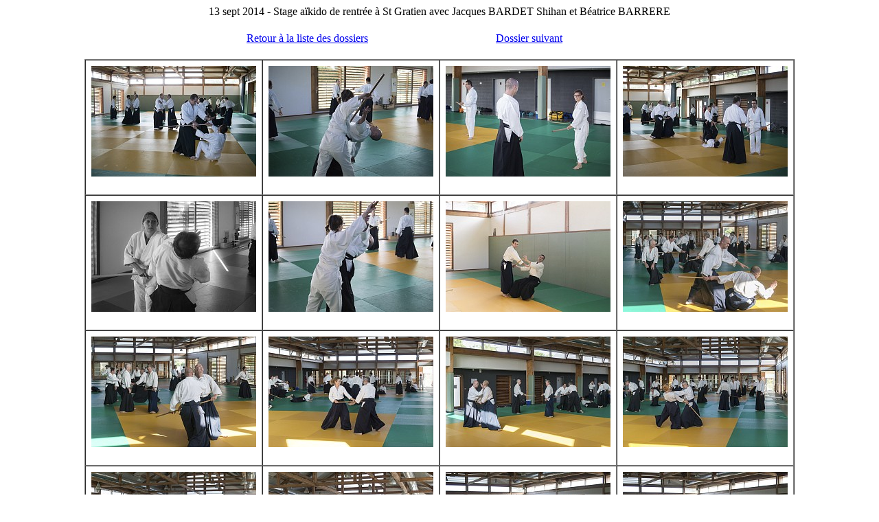

--- FILE ---
content_type: text/html
request_url: https://aikido95.fr/gallerie_photo/photos/298_13sept2014_stage_rentree_bardet_barrere/s_index.htm
body_size: 917
content:
<!DOCTYPE HTML PUBLIC "-//W3C//DTD HTML 4.01 Transitional//EN""http://www.w3.org/TR/html4/loose.dtd"><html>
<head>
<meta charset="utf-8"/>
<title>Album photo html (ramalbum - version statique)</title>
</head>
<body>
<center> 13 sept 2014 - Stage a&iuml;kido de rentr&eacute;e &agrave; St Gratien avec Jacques BARDET Shihan et B&eacute;atrice BARRERE
</center><br>
<center><table width="45%"><tr><td>
<a href="../s_index.htm">Retour à la liste des dossiers</a>
</td> <td>
<a href="../300_29et30nov2014_stage_henri_avril_st_gratien/s_index.htm">
Dossier suivant
</a>
</td> </tr> </table></center>
<br>
<table border=1 cellspacing=0 cellpadding=8 align=center>
<tr><td align=center>
<a href="s_2014_09_13_16h59m42_DSC_8643.jpg.htm"><IMG SRC="thumb/2014_09_13_16h59m42_DSC_8643.jpg" width="240" height="161" ALT="2014_09_13_16h59m42_DSC_8643.jpg"></a>
<BR><BR></td><td align=center>
<a href="s_2014_09_13_16h59m49_DSC_8644.jpg.htm"><IMG SRC="thumb/2014_09_13_16h59m49_DSC_8644.jpg" width="240" height="161" ALT="2014_09_13_16h59m49_DSC_8644.jpg"></a>
<BR><BR></td><td align=center>
<a href="s_2014_09_13_17h00m02_DSC_8645.jpg.htm"><IMG SRC="thumb/2014_09_13_17h00m02_DSC_8645.jpg" width="240" height="161" ALT="2014_09_13_17h00m02_DSC_8645.jpg"></a>
<BR><BR></td><td align=center>
<a href="s_2014_09_13_17h00m16_DSC_8646.jpg.htm"><IMG SRC="thumb/2014_09_13_17h00m16_DSC_8646.jpg" width="240" height="161" ALT="2014_09_13_17h00m16_DSC_8646.jpg"></a>
<BR><BR></td></tr><tr><td align=center>
<a href="s_2014_09_13_17h00m23_DSC_8647.jpg.htm"><IMG SRC="thumb/2014_09_13_17h00m23_DSC_8647.jpg" width="240" height="161" ALT="2014_09_13_17h00m23_DSC_8647.jpg"></a>
<BR><BR></td><td align=center>
<a href="s_2014_09_13_17h00m38_DSC_8649.jpg.htm"><IMG SRC="thumb/2014_09_13_17h00m38_DSC_8649.jpg" width="240" height="161" ALT="2014_09_13_17h00m38_DSC_8649.jpg"></a>
<BR><BR></td><td align=center>
<a href="s_2014_09_13_17h01m56_DSC_8654.jpg.htm"><IMG SRC="thumb/2014_09_13_17h01m56_DSC_8654.jpg" width="240" height="161" ALT="2014_09_13_17h01m56_DSC_8654.jpg"></a>
<BR><BR></td><td align=center>
<a href="s_2014_09_13_17h02m15_DSC_8655.jpg.htm"><IMG SRC="thumb/2014_09_13_17h02m15_DSC_8655.jpg" width="240" height="161" ALT="2014_09_13_17h02m15_DSC_8655.jpg"></a>
<BR><BR></td></tr><tr><td align=center>
<a href="s_2014_09_13_17h02m40_DSC_8657.jpg.htm"><IMG SRC="thumb/2014_09_13_17h02m40_DSC_8657.jpg" width="240" height="161" ALT="2014_09_13_17h02m40_DSC_8657.jpg"></a>
<BR><BR></td><td align=center>
<a href="s_2014_09_13_17h03m15_DSC_8659.jpg.htm"><IMG SRC="thumb/2014_09_13_17h03m15_DSC_8659.jpg" width="240" height="161" ALT="2014_09_13_17h03m15_DSC_8659.jpg"></a>
<BR><BR></td><td align=center>
<a href="s_2014_09_13_17h03m21_DSC_8660.jpg.htm"><IMG SRC="thumb/2014_09_13_17h03m21_DSC_8660.jpg" width="240" height="161" ALT="2014_09_13_17h03m21_DSC_8660.jpg"></a>
<BR><BR></td><td align=center>
<a href="s_2014_09_13_17h03m31_DSC_8661.jpg.htm"><IMG SRC="thumb/2014_09_13_17h03m31_DSC_8661.jpg" width="240" height="161" ALT="2014_09_13_17h03m31_DSC_8661.jpg"></a>
<BR><BR></td></tr><tr><td align=center>
<a href="s_2014_09_13_17h03m42_DSC_8662.jpg.htm"><IMG SRC="thumb/2014_09_13_17h03m42_DSC_8662.jpg" width="240" height="161" ALT="2014_09_13_17h03m42_DSC_8662.jpg"></a>
<BR><BR></td><td align=center>
<a href="s_2014_09_13_17h03m58_DSC_8664.jpg.htm"><IMG SRC="thumb/2014_09_13_17h03m58_DSC_8664.jpg" width="240" height="161" ALT="2014_09_13_17h03m58_DSC_8664.jpg"></a>
<BR><BR></td><td align=center>
<a href="s_2014_09_13_17h04m52_DSC_8667.jpg.htm"><IMG SRC="thumb/2014_09_13_17h04m52_DSC_8667.jpg" width="240" height="161" ALT="2014_09_13_17h04m52_DSC_8667.jpg"></a>
<BR><BR></td><td align=center>
<a href="s_2014_09_13_17h05m32_DSC_8670.jpg.htm"><IMG SRC="thumb/2014_09_13_17h05m32_DSC_8670.jpg" width="240" height="161" ALT="2014_09_13_17h05m32_DSC_8670.jpg"></a>
<BR><BR></td></tr><tr><td align=center>
<a href="s_2014_09_13_17h05m57_DSC_8671.jpg.htm"><IMG SRC="thumb/2014_09_13_17h05m57_DSC_8671.jpg" width="240" height="161" ALT="2014_09_13_17h05m57_DSC_8671.jpg"></a>
<BR><BR></td><td align=center>
<a href="s_2014_09_13_17h06m30_DSC_8674.jpg.htm"><IMG SRC="thumb/2014_09_13_17h06m30_DSC_8674.jpg" width="240" height="161" ALT="2014_09_13_17h06m30_DSC_8674.jpg"></a>
<BR><BR></td><td align=center>
<a href="s_2014_09_13_17h06m33_DSC_8675.jpg.htm"><IMG SRC="thumb/2014_09_13_17h06m33_DSC_8675.jpg" width="240" height="161" ALT="2014_09_13_17h06m33_DSC_8675.jpg"></a>
<BR><BR></td><td align=center>
<a href="s_2014_09_13_17h06m48_DSC_8676.jpg.htm"><IMG SRC="thumb/2014_09_13_17h06m48_DSC_8676.jpg" width="240" height="161" ALT="2014_09_13_17h06m48_DSC_8676.jpg"></a>
<BR><BR></td></tr><tr><td align=center>
<a href="s_2014_09_13_17h07m13_DSC_8678.jpg.htm"><IMG SRC="thumb/2014_09_13_17h07m13_DSC_8678.jpg" width="240" height="161" ALT="2014_09_13_17h07m13_DSC_8678.jpg"></a>
<BR><BR></td><td align=center>
<a href="s_2014_09_13_17h07m19_DSC_8680.jpg.htm"><IMG SRC="thumb/2014_09_13_17h07m19_DSC_8680.jpg" width="240" height="161" ALT="2014_09_13_17h07m19_DSC_8680.jpg"></a>
<BR><BR></td><td align=center>
<a href="s_2014_09_13_17h07m26_DSC_8682.jpg.htm"><IMG SRC="thumb/2014_09_13_17h07m26_DSC_8682.jpg" width="240" height="161" ALT="2014_09_13_17h07m26_DSC_8682.jpg"></a>
<BR><BR></td><td align=center>
<a href="s_2014_09_13_18h01m55_P1030001-Modifier.jpg.htm"><IMG SRC="thumb/2014_09_13_18h01m55_P1030001-Modifier.jpg" width="240" height="160" ALT="2014_09_13_18h01m55_P1030001-Modifier.jpg"></a>
<BR><BR></td></tr></table>
<br><br>Fichier html généré automatiquement le 13/07/2024 à 23:17<br>
</body>
</html>
